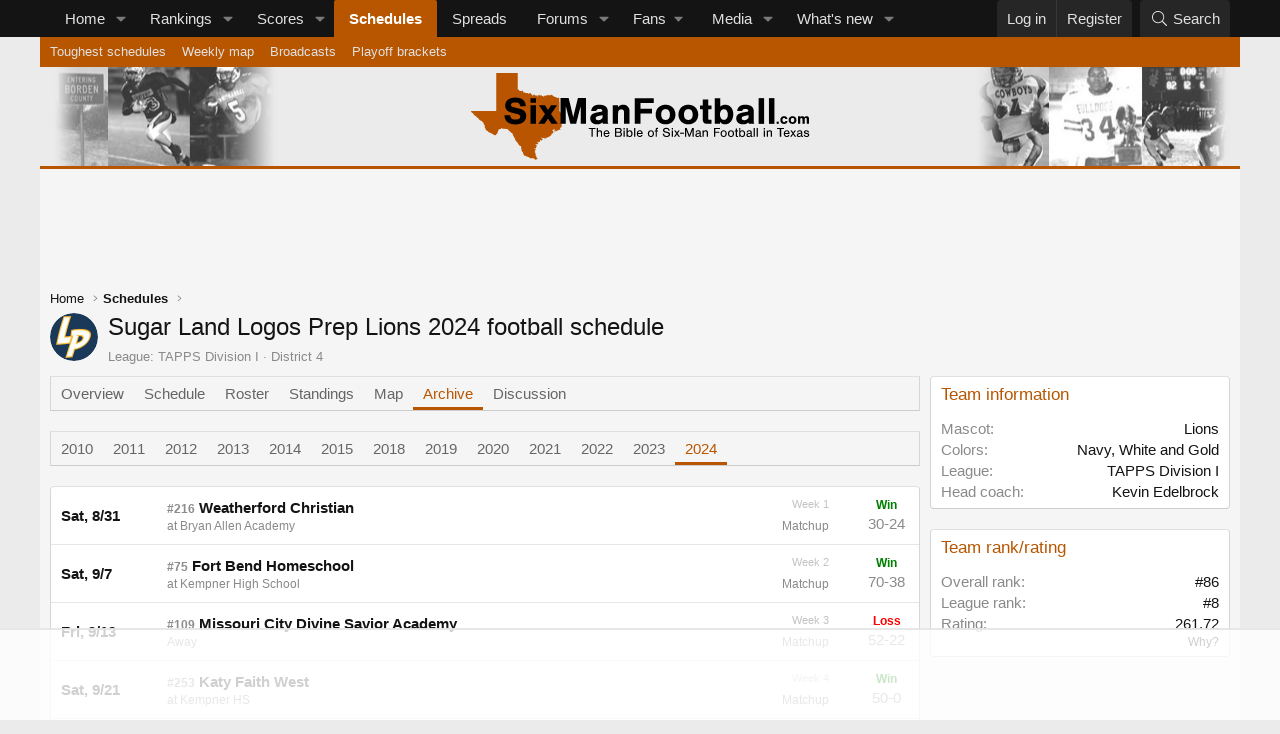

--- FILE ---
content_type: text/html; charset=utf-8
request_url: https://sixmanfootball.com/teams/sugar-land-logos-prep-lions.2365/archive
body_size: 12350
content:
<!DOCTYPE html>
<html id="XF" lang="en-US" dir="LTR"
	data-xf="2.3"
	data-app="public"
	
	
	data-template="sixman_team_archive"
	data-container-key=""
	data-content-key=""
	data-logged-in="false"
	data-cookie-prefix="xf_"
	data-csrf="1768996525,c0312547ad2eeacd2e972b8a844b85db"
	class="has-no-js template-sixman_team_archive"
	>
<head>
	
	
	

	<meta charset="utf-8" />

	<title>Sugar Land Logos Prep Lions 2024 football schedule | Six-Man Football</title>

	<link rel="manifest" href="/webmanifest.php">

	<meta http-equiv="X-UA-Compatible" content="IE=Edge" />
	<meta name="viewport" content="width=device-width, initial-scale=1, viewport-fit=cover">

	
		
			
				<meta name="theme-color" media="(prefers-color-scheme: light)" content="" />
				<meta name="theme-color" media="(prefers-color-scheme: dark)" content="" />
			
		
	

	<meta name="apple-mobile-web-app-title" content="Six-Man FB">
	
		<link rel="apple-touch-icon" href="/styles/default/sixman/pwa-192.png?1726925969">
		

	
		
		<meta name="description" content="See the Sugar Land Logos Prep Lions 2024 football schedule in our six-man archives." />
		<meta property="og:description" content="See the Sugar Land Logos Prep Lions 2024 football schedule in our six-man archives." />
		<meta property="twitter:description" content="See the Sugar Land Logos Prep Lions 2024 football schedule in our six-man archives." />
	
	
		<meta property="og:url" content="https://sixmanfootball.com/teams/sugar-land-logos-prep-lions.2365/archive?year=2024" />
	

	
		
	
	
	<meta property="og:site_name" content="Six-Man Football" />


	
	
		
	
	
	<meta property="og:type" content="website" />


	
	
		
	
	
	
		<meta property="og:title" content="Sugar Land Logos Prep Lions 2024 football schedule" />
		<meta property="twitter:title" content="Sugar Land Logos Prep Lions 2024 football schedule" />
	


	
	
	
	
		
	
	
	
		<meta property="og:image" content="https://sixmanfootball.com/styles/default/sixman/profile.png?1726925969" />
		<meta property="twitter:image" content="https://sixmanfootball.com/styles/default/sixman/profile.png?1726925969" />
		<meta property="twitter:card" content="summary" />
	


	

	
	
	
		
	
	

	<link rel="stylesheet" href="/css.php?css=public%3Anormalize.css%2Cpublic%3Afa.css%2Cpublic%3Avariations.less%2Cpublic%3Acore.less%2Cpublic%3Aapp.less&amp;s=8&amp;l=1&amp;d=1767491383&amp;k=95938c7e614a8d66dbca914c0091aef6c2a98314" />

	<link rel="stylesheet" href="/css.php?css=public%3Afclt_footer.less&amp;s=8&amp;l=1&amp;d=1767491383&amp;k=d27381a1009018fc4c4b0f0d9d64da321b0b5564" />
<link rel="stylesheet" href="/css.php?css=public%3Asixman_team_schedule.less&amp;s=8&amp;l=1&amp;d=1767491383&amp;k=ae98c7500c51b545efb397344a5b0740a0f097f5" />
<link rel="stylesheet" href="/css.php?css=public%3Aextra.less&amp;s=8&amp;l=1&amp;d=1767491383&amp;k=6c517de41c0b62df737ddb38f27d48e80afa8204" />


	
		<script src="/js/xf/preamble.min.js?_v=f273fed7"></script>
	

	
	<script src="/js/vendor/vendor-compiled.js?_v=f273fed7" defer></script>
	<script src="/js/xf/core-compiled.js?_v=f273fed7" defer></script>

	<script>
		XF.ready(() =>
		{
			XF.extendObject(true, XF.config, {
				// 
				userId: 0,
				enablePush: true,
				pushAppServerKey: 'BCRWdQ3DFydGS7_YOqmpM7CZyfINhDhAOKmshznnoq8vu-x4ud-tLB0a9WtnITEHlRRzmtlbsA7JgRIWosUV7wc',
				url: {
					fullBase: 'https://sixmanfootball.com/',
					basePath: '/',
					css: '/css.php?css=__SENTINEL__&s=8&l=1&d=1767491383',
					js: '/js/__SENTINEL__?_v=f273fed7',
					icon: '/data/local/icons/__VARIANT__.svg?v=1767491401#__NAME__',
					iconInline: '/styles/fa/__VARIANT__/__NAME__.svg?v=5.15.3',
					keepAlive: '/login/keep-alive'
				},
				cookie: {
					path: '/',
					domain: '',
					prefix: 'xf_',
					secure: true,
					consentMode: 'disabled',
					consented: ["optional","_third_party"]
				},
				cacheKey: 'f3ed7234243583f554e27d349fe769c5',
				csrf: '1768996525,c0312547ad2eeacd2e972b8a844b85db',
				js: {},
				fullJs: false,
				css: {"public:fclt_footer.less":true,"public:sixman_team_schedule.less":true,"public:extra.less":true},
				time: {
					now: 1768996525,
					today: 1768975200,
					todayDow: 3,
					tomorrow: 1769061600,
					yesterday: 1768888800,
					week: 1768456800,
					month: 1767247200,
					year: 1767247200
				},
				style: {
					light: 'default',
					dark: 'alternate',
					defaultColorScheme: 'light'
				},
				borderSizeFeature: '3px',
				fontAwesomeWeight: 'l',
				enableRtnProtect: true,
				
				enableFormSubmitSticky: true,
				imageOptimization: 'optimize',
				imageOptimizationQuality: 0.85,
				uploadMaxFilesize: 10485760,
				uploadMaxWidth: 1920,
				uploadMaxHeight: 1920,
				allowedVideoExtensions: ["m4v","mov","mp4","mp4v","mpeg","mpg","ogv","webm"],
				allowedAudioExtensions: ["mp3","opus","ogg","wav"],
				shortcodeToEmoji: true,
				visitorCounts: {
					conversations_unread: '0',
					alerts_unviewed: '0',
					total_unread: '0',
					title_count: true,
					icon_indicator: true
				},
				jsMt: {"xf\/action.js":"c36e3796","xf\/embed.js":"da7df999","xf\/form.js":"da7df999","xf\/structure.js":"c36e3796","xf\/tooltip.js":"da7df999"},
				jsState: {},
				publicMetadataLogoUrl: 'https://sixmanfootball.com/styles/default/sixman/profile.png?1726925969',
				publicPushBadgeUrl: 'https://sixmanfootball.com/styles/default/xenforo/bell.png'
			})

			XF.extendObject(XF.phrases, {
				// 
				date_x_at_time_y:     "{date} at {time}",
				day_x_at_time_y:      "{day} at {time}",
				yesterday_at_x:       "Yesterday at {time}",
				x_minutes_ago:        "{minutes} minutes ago",
				one_minute_ago:       "1 minute ago",
				a_moment_ago:         "A moment ago",
				today_at_x:           "Today at {time}",
				in_a_moment:          "In a moment",
				in_a_minute:          "In a minute",
				in_x_minutes:         "In {minutes} minutes",
				later_today_at_x:     "Later today at {time}",
				tomorrow_at_x:        "Tomorrow at {time}",
				short_date_x_minutes: "{minutes}m",
				short_date_x_hours:   "{hours}h",
				short_date_x_days:    "{days}d",

				day0: "Sunday",
				day1: "Monday",
				day2: "Tuesday",
				day3: "Wednesday",
				day4: "Thursday",
				day5: "Friday",
				day6: "Saturday",

				dayShort0: "Sun",
				dayShort1: "Mon",
				dayShort2: "Tue",
				dayShort3: "Wed",
				dayShort4: "Thu",
				dayShort5: "Fri",
				dayShort6: "Sat",

				month0: "January",
				month1: "February",
				month2: "March",
				month3: "April",
				month4: "May",
				month5: "June",
				month6: "July",
				month7: "August",
				month8: "September",
				month9: "October",
				month10: "November",
				month11: "December",

				active_user_changed_reload_page: "The active user has changed. Reload the page for the latest version.",
				server_did_not_respond_in_time_try_again: "The server did not respond in time. Please try again.",
				oops_we_ran_into_some_problems: "Oops! We ran into some problems.",
				oops_we_ran_into_some_problems_more_details_console: "Oops! We ran into some problems. Please try again later. More error details may be in the browser console.",
				file_too_large_to_upload: "The file is too large to be uploaded.",
				uploaded_file_is_too_large_for_server_to_process: "The uploaded file is too large for the server to process.",
				files_being_uploaded_are_you_sure: "Files are still being uploaded. Are you sure you want to submit this form?",
				attach: "Attach files",
				rich_text_box: "Rich text box",
				close: "Close",
				link_copied_to_clipboard: "Link copied to clipboard.",
				text_copied_to_clipboard: "Text copied to clipboard.",
				loading: "Loading…",
				you_have_exceeded_maximum_number_of_selectable_items: "You have exceeded the maximum number of selectable items.",

				processing: "Processing",
				'processing...': "Processing…",

				showing_x_of_y_items: "Showing {count} of {total} items",
				showing_all_items: "Showing all items",
				no_items_to_display: "No items to display",

				number_button_up: "Increase",
				number_button_down: "Decrease",

				push_enable_notification_title: "Push notifications enabled successfully at Six-Man Football",
				push_enable_notification_body: "Thank you for enabling push notifications!",

				pull_down_to_refresh: "Pull down to refresh",
				release_to_refresh: "Release to refresh",
				refreshing: "Refreshing…"
			})
		})
	</script>

	


	
		<link rel="icon" type="image/png" href="https://sixmanfootball.com/favicon.ico?1630708096" sizes="32x32" />
	

	
	<script async src="https://www.googletagmanager.com/gtag/js?id=G-MRVP103NGB"></script>
	<script>
		window.dataLayer = window.dataLayer || [];
		function gtag(){dataLayer.push(arguments);}
		gtag('js', new Date());
		gtag('config', 'G-MRVP103NGB', {
			// 
			
			
		});
	</script>

	<!-- Raptive Head Tag Manual -->
	<script data-no-optimize="1" data-cfasync="false">
	(function(w, d) {
		w.adthrive = w.adthrive || {};
		w.adthrive.cmd = w.
		adthrive.cmd || [];
		w.adthrive.plugin = 'adthrive-ads-manual';
		w.adthrive.host = 'ads.adthrive.com';var s = d.createElement('script');
		s.async = true;
		s.referrerpolicy='no-referrer-when-downgrade';
		s.src = 'https://' + w.adthrive.host + '/sites/655bc03028aebc2c61633157/ads.min.js?referrer=' + w.encodeURIComponent(w.location.href) + '&cb=' + (Math.floor(Math.random() * 100) + 1);
		var n = d.getElementsByTagName('script')[0];
		n.parentNode.insertBefore(s, n);
	})(window, document);
	</script>
	<!-- End of Raptive Head Tag -->
</head>
<body data-template="sixman_team_archive">

	<div class="user-id-1"></div>


<div class="p-pageWrapper" id="top">

	

	
	

	
		<div class="p-navSticky p-navSticky--primary" data-xf-init="sticky-header">
			
		<nav class="p-nav">
			<div class="p-nav-inner">
				<button type="button" class="button button--plain p-nav-menuTrigger" data-xf-click="off-canvas" data-menu=".js-headerOffCanvasMenu" tabindex="0" aria-label="Menu"><span class="button-text">
					<i aria-hidden="true"></i>
				</span></button>

				<div class="p-nav-smallLogo">
					<a href="https://sixmanfootball.com/">
						

	

	
		
		

		
	
		
		

		
	

	

	<picture data-variations="{&quot;default&quot;:{&quot;1&quot;:&quot;\/styles\/default\/sixmanfootball-logo-alt.svg&quot;,&quot;2&quot;:null},&quot;alternate&quot;:{&quot;1&quot;:&quot;\/styles\/default\/sixmanfootball-logo-alt.svg&quot;,&quot;2&quot;:null}}">
		
		
		

		
			
			
			

			
		

		<img src="/styles/default/sixmanfootball-logo-alt.svg"  width="339" height="93" alt="Six-Man Football"  />
	</picture>


					</a>
				</div>

				<div class="p-nav-scroller hScroller" data-xf-init="h-scroller" data-auto-scroll=".p-navEl.is-selected">
					<div class="hScroller-scroll">
						<ul class="p-nav-list js-offCanvasNavSource">
							
								<li>
									
	<div class="p-navEl " data-has-children="true">
	

		
	
	<a href="https://sixmanfootball.com/"
	class="p-navEl-link p-navEl-link--splitMenu "
	
	
	data-nav-id="home">Home</a>


		<a data-xf-key="1"
			data-xf-click="menu"
			data-menu-pos-ref="< .p-navEl"
			class="p-navEl-splitTrigger"
			role="button"
			tabindex="0"
			aria-label="Toggle expanded"
			aria-expanded="false"
			aria-haspopup="true"></a>

		
	
		<div class="menu menu--structural" data-menu="menu" aria-hidden="true">
			<div class="menu-content">
				
					
	
	
	<a href="/teams/"
	class="menu-linkRow u-indentDepth0 js-offCanvasCopy "
	
	
	data-nav-id="sixmanTeams">Teams</a>

	
		
			
	
	
	<a href="/teams/map"
	class="menu-linkRow u-indentDepth1 js-offCanvasCopy "
	
	
	data-nav-id="sixmanTeamMap">Team map</a>

	

		
			
	
	
	<a href="/teams/enrollment"
	class="menu-linkRow u-indentDepth1 js-offCanvasCopy "
	
	
	data-nav-id="sixmanTeamEnrollment">Enrollments</a>

	

		
			
	
	
	<a href="/teams/updates"
	class="menu-linkRow u-indentDepth1 js-offCanvasCopy "
	
	
	data-nav-id="sixmanTeamUpdates">Team updates</a>

	

		
		
			<hr class="menu-separator" />
		
	

				
					
	
	
	<a href="/divisions/"
	class="menu-linkRow u-indentDepth0 js-offCanvasCopy "
	
	
	data-nav-id="sixmanDivisions">Divisions</a>

	

				
			</div>
		</div>
	
	</div>

								</li>
							
								<li>
									
	<div class="p-navEl " data-has-children="true">
	

		
	
	<a href="/rankings/"
	class="p-navEl-link p-navEl-link--splitMenu "
	
	
	data-nav-id="sixmanRankings">Rankings</a>


		<a data-xf-key="2"
			data-xf-click="menu"
			data-menu-pos-ref="< .p-navEl"
			class="p-navEl-splitTrigger"
			role="button"
			tabindex="0"
			aria-label="Toggle expanded"
			aria-expanded="false"
			aria-haspopup="true"></a>

		
	
		<div class="menu menu--structural" data-menu="menu" aria-hidden="true">
			<div class="menu-content">
				
					
	
	
	<a href="/rankings/overall"
	class="menu-linkRow u-indentDepth0 js-offCanvasCopy "
	
	
	data-nav-id="sixmanRankingsOverall">Overall / Uber</a>

	

				
					
	
	
	<a href="/rankings/archive/"
	class="menu-linkRow u-indentDepth0 js-offCanvasCopy "
	
	
	data-nav-id="sixmanRankingArchive">Archive</a>

	

				
			</div>
		</div>
	
	</div>

								</li>
							
								<li>
									
	<div class="p-navEl " data-has-children="true">
	

		
	
	<a href="/scores/"
	class="p-navEl-link p-navEl-link--splitMenu "
	
	
	data-nav-id="sixmanScores">Scores</a>


		<a data-xf-key="3"
			data-xf-click="menu"
			data-menu-pos-ref="< .p-navEl"
			class="p-navEl-splitTrigger"
			role="button"
			tabindex="0"
			aria-label="Toggle expanded"
			aria-expanded="false"
			aria-haspopup="true"></a>

		
	
		<div class="menu menu--structural" data-menu="menu" aria-hidden="true">
			<div class="menu-content">
				
					
	
	
	<a href="/scores/archive"
	class="menu-linkRow u-indentDepth0 js-offCanvasCopy "
	
	
	data-nav-id="sixmanScoresArchive">Archive</a>

	

				
					
	
	
	<a href="/scores/highest-scoring-games"
	class="menu-linkRow u-indentDepth0 js-offCanvasCopy "
	
	
	data-nav-id="sixmanScoresHighest">Highest scoring games</a>

	

				
					
	
	
	<a href="/scores/biggest-blowouts"
	class="menu-linkRow u-indentDepth0 js-offCanvasCopy "
	
	
	data-nav-id="sixmanScoreBiggestBlowouts">Biggest blowouts</a>

	

				
					
	
	
	<a href="/scores/highest-scoring-teams"
	class="menu-linkRow u-indentDepth0 js-offCanvasCopy "
	
	
	data-nav-id="sixmanTopOffenses">Top offenses</a>

	

				
					
	
	
	<a href="/scores/lowest-points-allowed"
	class="menu-linkRow u-indentDepth0 js-offCanvasCopy "
	
	
	data-nav-id="sixmanTopDefenses">Top defenses</a>

	

				
					
	
	
	<a href="/scores/top-point-differential"
	class="menu-linkRow u-indentDepth0 js-offCanvasCopy "
	
	
	data-nav-id="sixmanTopPointDiff">Top point differentials</a>

	

				
			</div>
		</div>
	
	</div>

								</li>
							
								<li>
									
	<div class="p-navEl is-selected" data-has-children="true">
	

		
	
	<a href="/schedules/"
	class="p-navEl-link p-navEl-link--splitMenu "
	
	
	data-nav-id="sixmanSchedules">Schedules</a>


		<a data-xf-key="4"
			data-xf-click="menu"
			data-menu-pos-ref="< .p-navEl"
			class="p-navEl-splitTrigger"
			role="button"
			tabindex="0"
			aria-label="Toggle expanded"
			aria-expanded="false"
			aria-haspopup="true"></a>

		
	
		<div class="menu menu--structural" data-menu="menu" aria-hidden="true">
			<div class="menu-content">
				
					
	
	
	<a href="/schedules/toughest-schedules"
	class="menu-linkRow u-indentDepth0 js-offCanvasCopy "
	
	
	data-nav-id="sixmanToughestSchedules">Toughest schedules</a>

	

				
					
	
	
	<a href="/schedules/weekly-map"
	class="menu-linkRow u-indentDepth0 js-offCanvasCopy "
	
	
	data-nav-id="sixmanSchedulesWeeklyMap">Weekly map</a>

	

				
					
	
	
	<a href="/broadcasts/"
	class="menu-linkRow u-indentDepth0 js-offCanvasCopy "
	
	
	data-nav-id="sixmanBroadcasts">Broadcasts</a>

	

				
					
	
	
	<a href="/playoffs/"
	class="menu-linkRow u-indentDepth0 js-offCanvasCopy "
	
	
	data-nav-id="sixmanPlayoffBrackets">Playoff brackets</a>

	

				
			</div>
		</div>
	
	</div>

								</li>
							
								<li>
									
	<div class="p-navEl " >
	

		
	
	<a href="/spreads/"
	class="p-navEl-link "
	
	data-xf-key="5"
	data-nav-id="sixmanSpreads">Spreads</a>


		

		
	
	</div>

								</li>
							
								<li>
									
	<div class="p-navEl " data-has-children="true">
	

		
	
	<a href="/forums/"
	class="p-navEl-link p-navEl-link--splitMenu "
	
	
	data-nav-id="forums">Forums</a>


		<a data-xf-key="6"
			data-xf-click="menu"
			data-menu-pos-ref="< .p-navEl"
			class="p-navEl-splitTrigger"
			role="button"
			tabindex="0"
			aria-label="Toggle expanded"
			aria-expanded="false"
			aria-haspopup="true"></a>

		
	
		<div class="menu menu--structural" data-menu="menu" aria-hidden="true">
			<div class="menu-content">
				
					
	
	
	<a href="/whats-new/posts/"
	class="menu-linkRow u-indentDepth0 js-offCanvasCopy "
	
	
	data-nav-id="newPosts">New posts</a>

	

				
					
	
	
	<a href="/search/?type=post"
	class="menu-linkRow u-indentDepth0 js-offCanvasCopy "
	
	
	data-nav-id="searchForums">Search forums</a>

	

				
			</div>
		</div>
	
	</div>

								</li>
							
								<li>
									
	<div class="p-navEl " data-has-children="true">
	

			
				<a data-xf-key="7"
					data-xf-click="menu"
					data-menu-pos-ref="< .p-navEl"
					class="p-navEl-linkHolder"
					role="button"
					tabindex="0"
					aria-expanded="false"
					aria-haspopup="true">
					
	
	<span 
	class="p-navEl-link p-navEl-link--menuTrigger "
	
	
	data-nav-id="sixmanFans">Fans</span>

				</a>
			

		
	
		<div class="menu menu--structural" data-menu="menu" aria-hidden="true">
			<div class="menu-content">
				
					
	
	
	<a href="/fans/pickem/"
	class="menu-linkRow u-indentDepth0 js-offCanvasCopy "
	
	
	data-nav-id="sixmanPickEm">Pick 'em</a>

	

				
					
	
	
	<a href="/playoffs/bracket-challenge/"
	class="menu-linkRow u-indentDepth0 js-offCanvasCopy "
	
	
	data-nav-id="sixmanBracketChallenge">Bracket challenge</a>

	

				
					
	
	
	<a href="/fans/poll"
	class="menu-linkRow u-indentDepth0 js-offCanvasCopy "
	
	
	data-nav-id="sixmanFanPoll">Fan polls</a>

	

				
					
	
	
	<a href="/fans/coaches-poll"
	class="menu-linkRow u-indentDepth0 js-offCanvasCopy "
	
	
	data-nav-id="sixmanCoachesPoll">Coaches poll</a>

	

				
			</div>
		</div>
	
	</div>

								</li>
							
								<li>
									
	<div class="p-navEl " data-has-children="true">
	

		
	
	<a href="/media/"
	class="p-navEl-link p-navEl-link--splitMenu "
	
	
	data-nav-id="xfmg">Media</a>


		<a data-xf-key="8"
			data-xf-click="menu"
			data-menu-pos-ref="< .p-navEl"
			class="p-navEl-splitTrigger"
			role="button"
			tabindex="0"
			aria-label="Toggle expanded"
			aria-expanded="false"
			aria-haspopup="true"></a>

		
	
		<div class="menu menu--structural" data-menu="menu" aria-hidden="true">
			<div class="menu-content">
				
					
	
	
	<a href="/whats-new/media/"
	class="menu-linkRow u-indentDepth0 js-offCanvasCopy "
	 rel="nofollow"
	
	data-nav-id="xfmgNewMedia">New media</a>

	

				
					
	
	
	<a href="/whats-new/media-comments/"
	class="menu-linkRow u-indentDepth0 js-offCanvasCopy "
	 rel="nofollow"
	
	data-nav-id="xfmgNewComments">New comments</a>

	

				
					
	
	
	<a href="/search/?type=xfmg_media"
	class="menu-linkRow u-indentDepth0 js-offCanvasCopy "
	
	
	data-nav-id="xfmgSearchMedia">Search media</a>

	

				
			</div>
		</div>
	
	</div>

								</li>
							
								<li>
									
	<div class="p-navEl " data-has-children="true">
	

		
	
	<a href="/whats-new/"
	class="p-navEl-link p-navEl-link--splitMenu "
	
	
	data-nav-id="whatsNew">What's new</a>


		<a data-xf-key="9"
			data-xf-click="menu"
			data-menu-pos-ref="< .p-navEl"
			class="p-navEl-splitTrigger"
			role="button"
			tabindex="0"
			aria-label="Toggle expanded"
			aria-expanded="false"
			aria-haspopup="true"></a>

		
	
		<div class="menu menu--structural" data-menu="menu" aria-hidden="true">
			<div class="menu-content">
				
					
	
	
	<a href="/featured/"
	class="menu-linkRow u-indentDepth0 js-offCanvasCopy "
	
	
	data-nav-id="featured">Featured content</a>

	

				
					
	
	
	<a href="/whats-new/posts/"
	class="menu-linkRow u-indentDepth0 js-offCanvasCopy "
	 rel="nofollow"
	
	data-nav-id="whatsNewPosts">New posts</a>

	

				
					
	
	
	<a href="/whats-new/media/"
	class="menu-linkRow u-indentDepth0 js-offCanvasCopy "
	 rel="nofollow"
	
	data-nav-id="xfmgWhatsNewNewMedia">New media</a>

	

				
					
	
	
	<a href="/whats-new/media-comments/"
	class="menu-linkRow u-indentDepth0 js-offCanvasCopy "
	 rel="nofollow"
	
	data-nav-id="xfmgWhatsNewMediaComments">New media comments</a>

	

				
					
	
	
	<a href="/whats-new/profile-posts/"
	class="menu-linkRow u-indentDepth0 js-offCanvasCopy "
	 rel="nofollow"
	
	data-nav-id="whatsNewProfilePosts">New profile posts</a>

	

				
					
	
	
	<a href="/whats-new/latest-activity"
	class="menu-linkRow u-indentDepth0 js-offCanvasCopy "
	 rel="nofollow"
	
	data-nav-id="latestActivity">Latest activity</a>

	

				
			</div>
		</div>
	
	</div>

								</li>
							
						</ul>
					</div>
				</div>

				<div class="p-nav-opposite">
					<div class="p-navgroup p-account p-navgroup--guest">
						
							<a href="/login/" class="p-navgroup-link p-navgroup-link--textual p-navgroup-link--logIn"
								data-xf-click="overlay" data-follow-redirects="on">
								<span class="p-navgroup-linkText">Log in</span>
							</a>
							
								<a href="/register/" class="p-navgroup-link p-navgroup-link--textual p-navgroup-link--register"
									data-xf-click="overlay" data-follow-redirects="on">
									<span class="p-navgroup-linkText">Register</span>
								</a>
							
						
					</div>

					<div class="p-navgroup p-discovery">
						<a href="/whats-new/"
							class="p-navgroup-link p-navgroup-link--iconic p-navgroup-link--whatsnew"
							aria-label="What&#039;s new"
							title="What&#039;s new">
							<i aria-hidden="true"></i>
							<span class="p-navgroup-linkText">What's new</span>
						</a>

						
							<a href="/search/"
								class="p-navgroup-link p-navgroup-link--iconic p-navgroup-link--search"
								data-xf-click="menu"
								data-xf-key="/"
								aria-label="Search"
								aria-expanded="false"
								aria-haspopup="true"
								title="Search">
								<i aria-hidden="true"></i>
								<span class="p-navgroup-linkText">Search</span>
							</a>
							<div class="menu menu--structural menu--wide" data-menu="menu" aria-hidden="true">
								<form action="/search/search" method="post"
									class="menu-content"
									data-xf-init="quick-search">

									<h3 class="menu-header">Search</h3>
									
									<div class="menu-row">
										
											<input type="text" class="input" data-xf-init="search-auto-complete" name="keywords" data-acurl="/search/auto-complete" placeholder="Search…" aria-label="Search" data-menu-autofocus="true" />
										
									</div>

									
									<div class="menu-row">
										<label class="iconic"><input type="checkbox"  name="c[title_only]" value="1" /><i aria-hidden="true"></i><span class="iconic-label">Search titles only</span></label>

									</div>
									
									<div class="menu-row">
										<div class="inputGroup">
											<span class="inputGroup-text" id="ctrl_search_menu_by_member">By:</span>
											<input type="text" class="input" name="c[users]" data-xf-init="auto-complete" placeholder="Member" aria-labelledby="ctrl_search_menu_by_member" />
										</div>
									</div>
									<div class="menu-footer">
									<span class="menu-footer-controls">
										<button type="submit" class="button button--icon button--icon--search button--primary"><i class="fa--xf fal fa-search "><svg xmlns="http://www.w3.org/2000/svg" role="img" aria-hidden="true" ><use href="/data/local/icons/light.svg?v=1767491401#search"></use></svg></i><span class="button-text">Search</span></button>
										<button type="submit" class="button " name="from_search_menu"><span class="button-text">Advanced search…</span></button>
									</span>
									</div>

									<input type="hidden" name="_xfToken" value="1768996525,c0312547ad2eeacd2e972b8a844b85db" />
								</form>
							</div>
						
					</div>
				</div>
			</div>
		</nav>
	
		</div>
		
		
			<div class="p-sectionLinks">
				<div class="p-sectionLinks-inner hScroller" data-xf-init="h-scroller">
					<div class="hScroller-scroll">
						<ul class="p-sectionLinks-list">
							
								<li>
									
	<div class="p-navEl " >
	

		
	
	<a href="/schedules/toughest-schedules"
	class="p-navEl-link "
	
	data-xf-key="alt+1"
	data-nav-id="sixmanToughestSchedules">Toughest schedules</a>


		

		
	
	</div>

								</li>
							
								<li>
									
	<div class="p-navEl " >
	

		
	
	<a href="/schedules/weekly-map"
	class="p-navEl-link "
	
	data-xf-key="alt+2"
	data-nav-id="sixmanSchedulesWeeklyMap">Weekly map</a>


		

		
	
	</div>

								</li>
							
								<li>
									
	<div class="p-navEl " >
	

		
	
	<a href="/broadcasts/"
	class="p-navEl-link "
	
	data-xf-key="alt+3"
	data-nav-id="sixmanBroadcasts">Broadcasts</a>


		

		
	
	</div>

								</li>
							
								<li>
									
	<div class="p-navEl " >
	

		
	
	<a href="/playoffs/"
	class="p-navEl-link "
	
	data-xf-key="alt+4"
	data-nav-id="sixmanPlayoffBrackets">Playoff brackets</a>


		

		
	
	</div>

								</li>
							
						</ul>
					</div>
				</div>
			</div>
			
	
		

	<div class="offCanvasMenu offCanvasMenu--nav js-headerOffCanvasMenu" data-menu="menu" aria-hidden="true" data-ocm-builder="navigation">
		<div class="offCanvasMenu-backdrop" data-menu-close="true"></div>
		<div class="offCanvasMenu-content">
			<div class="offCanvasMenu-header">
				Menu
				<a class="offCanvasMenu-closer" data-menu-close="true" role="button" tabindex="0" aria-label="Close"></a>
			</div>
			
				<div class="p-offCanvasRegisterLink">
					<div class="offCanvasMenu-linkHolder">
						<a href="/login/" class="offCanvasMenu-link" data-xf-click="overlay" data-menu-close="true">
							Log in
						</a>
					</div>
					<hr class="offCanvasMenu-separator" />
					
						<div class="offCanvasMenu-linkHolder">
							<a href="/register/" class="offCanvasMenu-link" data-xf-click="overlay" data-menu-close="true">
								Register
							</a>
						</div>
						<hr class="offCanvasMenu-separator" />
					
				</div>
			
			<div class="js-offCanvasNavTarget"></div>
			<div class="offCanvasMenu-installBanner js-installPromptContainer" style="display: none;" data-xf-init="install-prompt">
				<div class="offCanvasMenu-installBanner-header">Install the app</div>
				<button type="button" class="button js-installPromptButton"><span class="button-text">Install</span></button>
				<template class="js-installTemplateIOS">
					<div class="js-installTemplateContent">
						<div class="overlay-title">How to install the app on iOS</div>
						<div class="block-body">
							<div class="block-row">
								<p>
									Follow along with the video below to see how to install our site as a web app on your home screen.
								</p>
								<p style="text-align: center">
									<video src="/styles/default/xenforo/add_to_home.mp4"
										width="280" height="480" autoplay loop muted playsinline></video>
								</p>
								<p>
									<small><strong>Note:</strong> This feature may not be available in some browsers.</small>
								</p>
							</div>
						</div>
					</div>
				</template>
			</div>
		</div>
	</div>
	<header class="p-header" id="header">
		<div class="p-header-inner">
			<div class="p-header-content">
				<div class="p-header-logo p-header-logo--image">
					<a href="https://sixmanfootball.com/">
						

	

	
		
		

		
	
		
		

		
	

	

	<picture data-variations="{&quot;default&quot;:{&quot;1&quot;:&quot;\/styles\/default\/sixmanfootball-logo.svg&quot;,&quot;2&quot;:null},&quot;alternate&quot;:{&quot;1&quot;:&quot;\/styles\/default\/sixmanfootball-logo-alt.svg&quot;,&quot;2&quot;:null}}">
		
		
		

		
			
			
			

			
				<source srcset="/styles/default/sixmanfootball-logo-alt.svg" media="(prefers-color-scheme: dark)" />
			
		

		<img src="/styles/default/sixmanfootball-logo.svg"  width="339" height="93" alt="Six-Man Football"  />
	</picture>


					</a>
				</div>

				
			</div>
		</div>
	</header>

	<div class="p-body">
		<div class="p-body-inner">
			<!--XF:EXTRA_OUTPUT-->

			

			

			
			
	
		<ul class="p-breadcrumbs "
			itemscope itemtype="https://schema.org/BreadcrumbList">
			
				

				
				

				
					
					
	<li itemprop="itemListElement" itemscope itemtype="https://schema.org/ListItem">
		<a href="https://sixmanfootball.com/" itemprop="item">
			<span itemprop="name">Home</span>
		</a>
		<meta itemprop="position" content="1" />
	</li>

				

				
					
					
	<li itemprop="itemListElement" itemscope itemtype="https://schema.org/ListItem">
		<a href="/schedules/" itemprop="item">
			<span itemprop="name">Schedules</span>
		</a>
		<meta itemprop="position" content="2" />
	</li>

				
				
			
		</ul>
	

			

			
	<noscript class="js-jsWarning"><div class="blockMessage blockMessage--important blockMessage--iconic u-noJsOnly">JavaScript is disabled. For a better experience, please enable JavaScript in your browser before proceeding.</div></noscript>

			
	<div class="blockMessage blockMessage--important blockMessage--iconic js-browserWarning" style="display: none">You are using an out of date browser. It  may not display this or other websites correctly.<br />You should upgrade or use an <a href="https://www.google.com/chrome/" target="_blank" rel="noopener">alternative browser</a>.</div>


			
				<div class="p-body-header">
					
	<div class="contentRow">
		
			<span class="contentRow-figure">
				<span class="avatar avatar--s">
					<img src="/data/sixman/teamlogo/s/2/2365.jpg?1762652556" />
				</span>
			</span>
		
		<div class="contentRow-main">
			<div class="p-title">
				<h1 class="p-title-value">
					Sugar Land Logos Prep Lions 2024 football schedule
				</h1>
				<div class="p-title-pageAction">
					
					
					
				</div>
			</div>
			<div class="p-description">
				
		<ul class="listInline listInline--bullet">
			<li>League: <a class="u-concealed" href="/divisions/tapps-division-i.3/">TAPPS Division I</a></li>
			
				<li>District 4</li>
			
		</ul>
	
			</div>
		</div>
	</div>

				</div>
				

			<div class="p-body-main p-body-main--withSidebar ">
				
				<div class="p-body-contentCol"></div>
				
					<div class="p-body-sidebarCol"></div>
				

				

				<div class="p-body-content">
					
					<div class="p-body-pageContent">




	




	
	
	
		
	
	
	


	
	
	
		
	
	
	


	
	
	





	



	<div class="tabs tabs--standalone">
		<div class="hScroller" data-xf-init="h-scroller">
			<span class="hScroller-scroll">
				<a class="tabs-tab" href="/teams/sugar-land-logos-prep-lions.2365/">Overview</a>
				
					<a class="tabs-tab" href="/teams/sugar-land-logos-prep-lions.2365/schedule">Schedule</a>
					<a class="tabs-tab" href="/teams/sugar-land-logos-prep-lions.2365/roster">Roster</a>
					
						<a class="tabs-tab" href="/teams/sugar-land-logos-prep-lions.2365/standings">Standings</a>
					
				
				
					<a class="tabs-tab" href="/teams/sugar-land-logos-prep-lions.2365/map">Map</a>
				
				<a class="tabs-tab is-active" href="/teams/sugar-land-logos-prep-lions.2365/archive">Archive</a>
				
					<a class="tabs-tab" href="/threads/sugar-land-logos-prep-lions.34763/">Discussion</a>
				
				
			</span>
		</div>
	</div>





	
		<div class="tabs tabs--standalone">
			<div class="hScroller" data-xf-init="h-scroller">
				<span class="hScroller-scroll">
					
						<a class="tabs-tab" href="/teams/sugar-land-logos-prep-lions.2365/archive?year=2010">2010</a>
					
						<a class="tabs-tab" href="/teams/sugar-land-logos-prep-lions.2365/archive?year=2011">2011</a>
					
						<a class="tabs-tab" href="/teams/sugar-land-logos-prep-lions.2365/archive?year=2012">2012</a>
					
						<a class="tabs-tab" href="/teams/sugar-land-logos-prep-lions.2365/archive?year=2013">2013</a>
					
						<a class="tabs-tab" href="/teams/sugar-land-logos-prep-lions.2365/archive?year=2014">2014</a>
					
						<a class="tabs-tab" href="/teams/sugar-land-logos-prep-lions.2365/archive?year=2015">2015</a>
					
						<a class="tabs-tab" href="/teams/sugar-land-logos-prep-lions.2365/archive?year=2018">2018</a>
					
						<a class="tabs-tab" href="/teams/sugar-land-logos-prep-lions.2365/archive?year=2019">2019</a>
					
						<a class="tabs-tab" href="/teams/sugar-land-logos-prep-lions.2365/archive?year=2020">2020</a>
					
						<a class="tabs-tab" href="/teams/sugar-land-logos-prep-lions.2365/archive?year=2021">2021</a>
					
						<a class="tabs-tab" href="/teams/sugar-land-logos-prep-lions.2365/archive?year=2022">2022</a>
					
						<a class="tabs-tab" href="/teams/sugar-land-logos-prep-lions.2365/archive?year=2023">2023</a>
					
						<a class="tabs-tab is-active" href="/teams/sugar-land-logos-prep-lions.2365/archive?year=2024">2024</a>
					
				</span>
			</div>
		</div>
	


<div class="block block--schedule">
	<div class="block-container">
		
			<div class="block-body">
				
			<div class="dataList ">
			<table class="dataList-table">
				
					
						
						
							
							
						
						
						
			<tr class="dataList-row">
				<td class="dataList-cell dataList-cell--date">
								<div class="dataList-date">
									Sat, 8/31
								</div>
							</td>
<td class="dataList-cell dataList-cell--main">
								<span class="dataList-week">Week 1</span>
								<div class="dataList-opponent">
									
	
	
	
	
		
			<span class="teamRank">#216</span>
		
	
	
		
			<a href="/teams/weatherford-christian-lions.2398/archive?year=2024">Weatherford Christian</a>
		
	
	

									
								</div>
								<div class="dataList-minor">
									<ul class="dataList-extra">
										
										<li><a href="/games/34451/">Matchup</a></li>
									</ul>
									<ul class="dataList-parts">
										<li>
											
												at Bryan Allen Academy
											
										</li>
									</ul>
								</div>
							</td>
<td class="dataList-cell dataList-result">
								
									
										
											<span class="win">Win</span>
										
									
									<div class="dataList-score">
										
											30-24
										
									</div>
								
							</td>
			</tr>
		
					
						
						
							
							
						
						
						
			<tr class="dataList-row">
				<td class="dataList-cell dataList-cell--date">
								<div class="dataList-date">
									Sat, 9/7
								</div>
							</td>
<td class="dataList-cell dataList-cell--main">
								<span class="dataList-week">Week 2</span>
								<div class="dataList-opponent">
									
	
	
	
	
		
			<span class="teamRank">#75</span>
		
	
	
		
			<a href="/teams/fort-bend-homeschool-chargers.2364/archive?year=2024">Fort Bend Homeschool</a>
		
	
	

									
								</div>
								<div class="dataList-minor">
									<ul class="dataList-extra">
										
										<li><a href="/games/35353/">Matchup</a></li>
									</ul>
									<ul class="dataList-parts">
										<li>
											
												at Kempner High School
											
										</li>
									</ul>
								</div>
							</td>
<td class="dataList-cell dataList-result">
								
									
										
											<span class="win">Win</span>
										
									
									<div class="dataList-score">
										
											70-38
										
									</div>
								
							</td>
			</tr>
		
					
						
						
							
							
						
						
						
			<tr class="dataList-row">
				<td class="dataList-cell dataList-cell--date">
								<div class="dataList-date">
									Fri, 9/13
								</div>
							</td>
<td class="dataList-cell dataList-cell--main">
								<span class="dataList-week">Week 3</span>
								<div class="dataList-opponent">
									
	
	
	
	
		
			<span class="teamRank">#109</span>
		
	
	
		
			<a href="/teams/missouri-city-divine-savior-academy-rays.19084/archive?year=2024">Missouri City Divine Savior Academy</a>
		
	
	

									
								</div>
								<div class="dataList-minor">
									<ul class="dataList-extra">
										
										<li><a href="/games/34806/">Matchup</a></li>
									</ul>
									<ul class="dataList-parts">
										<li>
											
												Away
											
										</li>
									</ul>
								</div>
							</td>
<td class="dataList-cell dataList-result">
								
									
										
											<span class="loss">Loss</span>
										
									
									<div class="dataList-score">
										
											52-22
										
									</div>
								
							</td>
			</tr>
		
					
						
						
							
							
						
						
						
			<tr class="dataList-row">
				<td class="dataList-cell dataList-cell--date">
								<div class="dataList-date">
									Sat, 9/21
								</div>
							</td>
<td class="dataList-cell dataList-cell--main">
								<span class="dataList-week">Week 4</span>
								<div class="dataList-opponent">
									
	
	
	
	
		
			<span class="teamRank">#253</span>
		
	
	
		
			<a href="/teams/katy-faith-west-eagles.2273/archive?year=2024">Katy Faith West</a>
		
	
	

									
								</div>
								<div class="dataList-minor">
									<ul class="dataList-extra">
										
										<li><a href="/games/35081/">Matchup</a></li>
									</ul>
									<ul class="dataList-parts">
										<li>
											
												at Kempner HS
											
										</li>
									</ul>
								</div>
							</td>
<td class="dataList-cell dataList-result">
								
									
										
											<span class="win">Win</span>
										
									
									<div class="dataList-score">
										
											50-0
										
									</div>
								
							</td>
			</tr>
		
					
						
						
							
							
						
						
						
			<tr class="dataList-row">
				<td class="dataList-cell dataList-cell--date">
								<div class="dataList-date">
									Sat, 9/28
								</div>
							</td>
<td class="dataList-cell dataList-cell--main">
								<span class="dataList-week">Week 5</span>
								<div class="dataList-opponent">
									
	
	
	
	
		
			<span class="teamRank">#81</span>
		
	
	
		
			<a href="/teams/san-antonio-homeschool-patriots.2331/archive?year=2024">San Antonio Homeschool</a>
		
	
	

									
								</div>
								<div class="dataList-minor">
									<ul class="dataList-extra">
										
										<li><a href="/games/35709/">Matchup</a></li>
									</ul>
									<ul class="dataList-parts">
										<li>
											
												at Bulverde Bracken Christian
											
										</li>
									</ul>
								</div>
							</td>
<td class="dataList-cell dataList-result">
								
									
										
											<span class="loss">Loss</span>
										
									
									<div class="dataList-score">
										
											44-24
										
									</div>
								
							</td>
			</tr>
		
					
						
						
							
							
						
						
						
			<tr class="dataList-row">
				<td class="dataList-cell dataList-cell--date">
								<div class="dataList-date">
									Thu, 10/10
								</div>
							</td>
<td class="dataList-cell dataList-cell--main">
								<span class="dataList-week">Week 7</span>
								<div class="dataList-opponent">
									
	
	
	
	
		
			<span class="teamRank">#28</span>
		
	
	
		
			<a href="/teams/houston-emery-weiner-jaguars.2256/archive?year=2024">Houston Emery-Weiner</a>
		
	
	

									
										<span class="game-markers">
											
												D
												
											
										</span>
									
								</div>
								<div class="dataList-minor">
									<ul class="dataList-extra">
										
										<li><a href="/games/34444/">Matchup</a></li>
									</ul>
									<ul class="dataList-parts">
										<li>
											
												Home
											
										</li>
									</ul>
								</div>
							</td>
<td class="dataList-cell dataList-result">
								
									
										
											<span class="loss">Loss</span>
										
									
									<div class="dataList-score">
										
											52-22
										
									</div>
								
							</td>
			</tr>
		
					
						
						
							
							
						
						
						
			<tr class="dataList-row">
				<td class="dataList-cell dataList-cell--date">
								<div class="dataList-date">
									Fri, 10/25
								</div>
							</td>
<td class="dataList-cell dataList-cell--main">
								<span class="dataList-week">Week 9</span>
								<div class="dataList-opponent">
									
	
	
	
	
		
			<span class="teamRank">#152</span>
		
	
	
		
			<a href="/teams/houston-westbury-christian-wildcats.9314/archive?year=2024">Houston Westbury Christian</a>
		
	
	

									
										<span class="game-markers">
											
												D
												
											
										</span>
									
								</div>
								<div class="dataList-minor">
									<ul class="dataList-extra">
										
										<li><a href="/games/35386/">Matchup</a></li>
									</ul>
									<ul class="dataList-parts">
										<li>
											
												Home
											
										</li>
									</ul>
								</div>
							</td>
<td class="dataList-cell dataList-result">
								
									
										
											<span class="loss">Loss</span>
										
									
									<div class="dataList-score">
										
											111-90
										
									</div>
								
							</td>
			</tr>
		
					
						
						
							
							
						
						
						
			<tr class="dataList-row">
				<td class="dataList-cell dataList-cell--date">
								<div class="dataList-date">
									Fri, 11/1
								</div>
							</td>
<td class="dataList-cell dataList-cell--main">
								<span class="dataList-week">Week 10</span>
								<div class="dataList-opponent">
									
	
	
	
	
		
			<span class="teamRank">#11</span>
		
	
	
		
			<a href="/teams/pasadena-first-baptist-warriors.2311/archive?year=2024">Pasadena First Baptist</a>
		
	
	

									
										<span class="game-markers">
											
												D
												
											
										</span>
									
								</div>
								<div class="dataList-minor">
									<ul class="dataList-extra">
										
										<li><a href="/games/35387/">Matchup</a></li>
									</ul>
									<ul class="dataList-parts">
										<li>
											
												Away
											
										</li>
									</ul>
								</div>
							</td>
<td class="dataList-cell dataList-result">
								
									
										
											<span class="loss">Loss</span>
										
									
									<div class="dataList-score">
										
											67-0
										
									</div>
								
							</td>
			</tr>
		
					
						
						
							
							
						
						
						
			<tr class="dataList-row">
				<td class="dataList-cell dataList-cell--date">
								<div class="dataList-date">
									Fri, 11/8
								</div>
							</td>
<td class="dataList-cell dataList-cell--main">
								<span class="dataList-week">Week 11</span>
								<div class="dataList-opponent">
									
	
	
	
	
		
			<span class="teamRank">#187</span>
		
	
	
		
			<a href="/teams/giddings-lone-star-southeast-mustangs.2242/archive?year=2024">Giddings Lone Star Southeast</a>
		
	
	

									
										<span class="game-markers">
											
												D
												
											
										</span>
									
								</div>
								<div class="dataList-minor">
									<ul class="dataList-extra">
										
										<li><a href="/games/35238/">Matchup</a></li>
									</ul>
									<ul class="dataList-parts">
										<li>
											
												Away
											
										</li>
									</ul>
								</div>
							</td>
<td class="dataList-cell dataList-result">
								
									
										
											<span class="loss">Loss</span>
										
									
									<div class="dataList-score">
										
											56-55
										
									</div>
								
							</td>
			</tr>
		
					
				
			</table>
			</div>
		
			</div>
		
	</div>
</div>


	<div class="block block--seasonRecords">
		<div class="block-container">
			<h3 class="block-header">
				Season records
			</h3>
			<div class="block-body block-row">
				<ul class="block-archive-list">
					
						
					
						
							<li class="block-archive"><a class="u-concealed" href="/teams/sugar-land-logos-prep-lions.2365/archive?year=2010">2010 <span>(2-8)</span></a></li>
						
					
						
							<li class="block-archive"><a class="u-concealed" href="/teams/sugar-land-logos-prep-lions.2365/archive?year=2011">2011 <span>(6-5)</span></a></li>
						
					
						
							<li class="block-archive"><a class="u-concealed" href="/teams/sugar-land-logos-prep-lions.2365/archive?year=2012">2012 <span>(7-4)</span></a></li>
						
					
						
							<li class="block-archive"><a class="u-concealed" href="/teams/sugar-land-logos-prep-lions.2365/archive?year=2013">2013 <span>(11-3)</span></a></li>
						
					
						
							<li class="block-archive"><a class="u-concealed" href="/teams/sugar-land-logos-prep-lions.2365/archive?year=2014">2014 <span>(7-5)</span></a></li>
						
					
						
							<li class="block-archive"><a class="u-concealed" href="/teams/sugar-land-logos-prep-lions.2365/archive?year=2015">2015 <span>(5-6)</span></a></li>
						
					
						
							<li class="block-archive"><a class="u-concealed" href="/teams/sugar-land-logos-prep-lions.2365/archive?year=2018">2018 <span>(7-4)</span></a></li>
						
					
						
							<li class="block-archive"><a class="u-concealed" href="/teams/sugar-land-logos-prep-lions.2365/archive?year=2019">2019 <span>(2-8)</span></a></li>
						
					
						
							<li class="block-archive"><a class="u-concealed" href="/teams/sugar-land-logos-prep-lions.2365/archive?year=2020">2020 <span>(2-5)</span></a></li>
						
					
						
							<li class="block-archive"><a class="u-concealed" href="/teams/sugar-land-logos-prep-lions.2365/archive?year=2021">2021 <span>(3-4)</span></a></li>
						
					
						
							<li class="block-archive"><a class="u-concealed" href="/teams/sugar-land-logos-prep-lions.2365/archive?year=2022">2022 <span>(10-2)</span></a></li>
						
					
						
							<li class="block-archive"><a class="u-concealed" href="/teams/sugar-land-logos-prep-lions.2365/archive?year=2023">2023 <span>(2-9)</span></a></li>
						
					
						
							<li class="block-archive"><a class="u-concealed" href="/teams/sugar-land-logos-prep-lions.2365/archive?year=2024">2024 <span>(3-6)</span></a></li>
						
					
				</ul>
			</div>
		</div>
	</div>
</div>
					
				</div>

				
					<div class="p-body-sidebar">
						
						
							<div class="block">
			<div class="block-container">
				<h3 class="block-minorHeader">
					Team information
				</h3>
				<div class="block-body block-row">
					<dl class="pairs pairs--justified">
						<dt>Mascot</dt>
						<dd>Lions</dd>
					</dl>
					<dl class="pairs pairs--justified">
						<dt>Colors</dt>
						<dd>Navy, White and Gold</dd>
					</dl>
					
						<dl class="pairs pairs--justified">
							<dt>League</dt>
							<dd><a href="/divisions/tapps-division-i.3/">TAPPS Division I</a></dd>
						</dl>
						<dl class="pairs pairs--justified">
							<dt>Head coach</dt>
							<dd>Kevin Edelbrock</dd>
						</dl>
					
				</div>
			</div>
		</div>
		
		
			<div class="block">
				<div class="block-container">
					<h3 class="block-minorHeader">
						Team rank/rating
					</h3>
					<div class="block-body block-row">
						
						
							<dl class="pairs pairs--justified">
								<dt>Overall rank</dt>
								<dd>#86</dd>
							</dl>
							
								<dl class="pairs pairs--justified">
									<dt>League rank</dt>
									<dd>#8</dd>
								</dl>
							
							<dl class="pairs pairs--justified">
								<dt>Rating</dt>
								<dd>261.72</dd>
							</dl>
							<div class="why-link">
								<a href="/rankings/why/sugar-land-logos-prep.2365/" data-xf-click="overlay">Why?</a>
							</div>
						
						
					</div>
				</div>
			</div>
						
						
					</div>
				
			</div>

			
			
	
		<ul class="p-breadcrumbs p-breadcrumbs--bottom"
			itemscope itemtype="https://schema.org/BreadcrumbList">
			
				

				
				

				
					
					
	<li itemprop="itemListElement" itemscope itemtype="https://schema.org/ListItem">
		<a href="https://sixmanfootball.com/" itemprop="item">
			<span itemprop="name">Home</span>
		</a>
		<meta itemprop="position" content="1" />
	</li>

				

				
					
					
	<li itemprop="itemListElement" itemscope itemtype="https://schema.org/ListItem">
		<a href="/schedules/" itemprop="item">
			<span itemprop="name">Schedules</span>
		</a>
		<meta itemprop="position" content="2" />
	</li>

				
				
			
		</ul>
	

			
		</div>
	</div>

	<footer class="p-footer" id="footer">


<div class="p-footer-inner">
	<nav class="p-footer-block">
		<ul class="p-footer-blockColumns">
			<li class="p-footer-logoColumn">
				<div class="p-footer-logoContent">
					<div class="p-footer-logo">
						<a href="https://sixmanfootball.com/">
							

	

	
		
		

		
	
		
		

		
	

	

	<picture data-variations="{&quot;default&quot;:{&quot;1&quot;:&quot;\/styles\/default\/sixmanfootball-logo-alt.svg&quot;,&quot;2&quot;:null},&quot;alternate&quot;:{&quot;1&quot;:&quot;\/styles\/default\/sixmanfootball-logo-alt.svg&quot;,&quot;2&quot;:null}}">
		
		
		

		
			
			
			

			
		

		<img src="/styles/default/sixmanfootball-logo-alt.svg"  width="339" height="93" alt="Six-Man Football"  />
	</picture>


						</a>
					</div>
					<div class="p-footer-social">
						<a href="https://x.com/sixmanfb">
							<span class="p-footer-social-icon">
								<svg xmlns="http://www.w3.org/2000/svg" height="1em" viewBox="0 0 512 512" class=""><!--! Font Awesome Free 6.4.2 by @fontawesome - https://fontawesome.com License - https://fontawesome.com/license (Commercial License) Copyright 2023 Fonticons, Inc. --><path d="M389.2 48h70.6L305.6 224.2 487 464H345L233.7 318.6 106.5 464H35.8L200.7 275.5 26.8 48H172.4L272.9 180.9 389.2 48zM364.4 421.8h39.1L151.1 88h-42L364.4 421.8z"/></svg>
							</span>
							@SixManFB
						</a>
						<a href="https://www.facebook.com/sixmanfb/">
							<span class="p-footer-social-icon">
								<i class="fa--xf fab fa-facebook "><svg xmlns="http://www.w3.org/2000/svg" role="img" aria-hidden="true" ><use href="/data/local/icons/brands.svg?v=1767491401#facebook"></use></svg></i>
							</span>
							SixManFB
						</a>
						<a href="https://www.instagram.com/sixmanfb/">
							<span class="p-footer-social-icon">
								<i class="fa--xf fab fa-instagram "><svg xmlns="http://www.w3.org/2000/svg" role="img" aria-hidden="true" ><use href="/data/local/icons/brands.svg?v=1767491401#instagram"></use></svg></i>
							</span>
							SixManFB
						</a>
					</div>
				</div>
			</li>
			<li>
				<div class="p-footer-linkColumn">
					<div class="p-footer-linkColumn-header">Resources</div>
					<ul>
						<li><a href="/rankings/">Rankings</a></li>
						<li><a href="/scores/">Scores</a></li>
						<li><a href="/schedules/">Schedules</a></li>
						<li><a href="/spreads/">Spreads</a></li>
					</ul>
				</div>
			</li>
			<li>
				<div class="p-footer-linkColumn">
					<div class="p-footer-linkColumn-header">Six-Man</div>
					<ul>
						<li><a href="/teams/">Teams</a></li>
						<li><a href="/divisions/">Divisions</a></li>
						<li><a href="/championship-scores/">State champions</a></li>
						<li><a href="/history/">History</a></li>
						<li><a href="/sixman-rules/">Rules</a></li>
					</ul>
				</div>
			</li>
			<li>
				<div class="p-footer-linkColumn">
					<div class="p-footer-linkColumn-header"><a href="/help/">Help</a></div>
					<ul>
						<li><a href="/help/terms/">Terms and rules</a></li>
						<li><a href="/help/privacy-policy/">Privacy policy</a></li>
						<li><a href="/misc/contact" data-xf-click="overlay">Contact us</a></li>
					</ul>
				</div>
			</li>
		</ul>
	</nav>
	<div class="p-footer-bottom">
		
		
			<a href="/misc/style-variation" rel="nofollow"
				class="js-styleVariationsLink"
				data-xf-init="tooltip" title="Style variation"
				data-xf-click="menu" role="button" aria-expanded="false" aria-haspopup="true">
				<i class="fa--xf fal fa-adjust "><svg xmlns="http://www.w3.org/2000/svg" role="img" ><title>Style variation</title><use href="/data/local/icons/light.svg?v=1767491401#adjust"></use></svg></i>
			</a>
			<div class="menu" data-menu="menu" aria-hidden="true">
				<div class="menu-content js-styleVariationsMenu">
					

	
		

	<a href="/misc/style-variation?reset=1&amp;t=1768996525%2Cc0312547ad2eeacd2e972b8a844b85db"
		class="menu-linkRow is-selected"
		rel="nofollow"
		data-xf-click="style-variation" data-variation="">

		<i class="fa--xf fal fa-adjust "><svg xmlns="http://www.w3.org/2000/svg" role="img" aria-hidden="true" ><use href="/data/local/icons/light.svg?v=1767491401#adjust"></use></svg></i>

		
			System
		
	</a>


		

	<a href="/misc/style-variation?variation=default&amp;t=1768996525%2Cc0312547ad2eeacd2e972b8a844b85db"
		class="menu-linkRow "
		rel="nofollow"
		data-xf-click="style-variation" data-variation="default">

		<i class="fa--xf fal fa-sun "><svg xmlns="http://www.w3.org/2000/svg" role="img" aria-hidden="true" ><use href="/data/local/icons/light.svg?v=1767491401#sun"></use></svg></i>

		
			Light
		
	</a>


		

	<a href="/misc/style-variation?variation=alternate&amp;t=1768996525%2Cc0312547ad2eeacd2e972b8a844b85db"
		class="menu-linkRow "
		rel="nofollow"
		data-xf-click="style-variation" data-variation="alternate">

		<i class="fa--xf fal fa-moon "><svg xmlns="http://www.w3.org/2000/svg" role="img" aria-hidden="true" ><use href="/data/local/icons/light.svg?v=1767491401#moon"></use></svg></i>

		
			Dark
		
	</a>

	

	
		
	

				</div>
			</div>
		
		<div class="p-footer-rss">
			<a href="/forums/-/index.rss" target="_blank" class="p-footer-rssLink" title="RSS"><span aria-hidden="true"><i class="fa--xf fal fa-rss "><svg xmlns="http://www.w3.org/2000/svg" role="img" aria-hidden="true" ><use href="/data/local/icons/light.svg?v=1767491401#rss"></use></svg></i><span class="u-srOnly">RSS</span></span></a>
		</div>
	</div>
</div>
<div class="p-footer-inner">


			
				<div class="p-footer-copyright">
					
						
						&copy; 1995&ndash;2025 SixManFootball.com
					
				</div>
			

			
		</div>
		<script type="text/javascript" async src="https://btloader.com/tag?o=5698917485248512&upapi=true&domain=sixmanfootball.com"></script>
		
		<script>!function(){"use strict";var e;e=document,function(){var t,n;function r(){var t=e.createElement("script");t.src="https://cafemedia-com.videoplayerhub.com/galleryplayer.js",e.head.appendChild(t)}function a(){var t=e.cookie.match("(^|[^;]+)\s*__adblocker\s*=\s*([^;]+)");return t&&t.pop()}function c(){clearInterval(n)}return{init:function(){var e;"true"===(t=a())?r():(e=0,n=setInterval((function(){100!==e&&"false" !== t || c(), "true" === t && (r(), c()), t = a(), e++}), 50))}}}().init()}();
		</script>
	</footer>
</div> <!-- closing p-pageWrapper -->

<div class="u-bottomFixer js-bottomFixTarget">
	
	
</div>

<div class="u-navButtons js-navButtons">
	<a href="javascript:" class="button button--scroll"><span class="button-text"><i class="fa--xf fal fa-arrow-left "><svg xmlns="http://www.w3.org/2000/svg" role="img" aria-hidden="true" ><use href="/data/local/icons/light.svg?v=1767491401#arrow-left"></use></svg></i><span class="u-srOnly">Back</span></span></a>
</div>


	<div class="u-scrollButtons js-scrollButtons" data-trigger-type="up">
		<a href="#top" class="button button--scroll" data-xf-click="scroll-to"><span class="button-text"><i class="fa--xf fal fa-arrow-up "><svg xmlns="http://www.w3.org/2000/svg" role="img" aria-hidden="true" ><use href="/data/local/icons/light.svg?v=1767491401#arrow-up"></use></svg></i><span class="u-srOnly">Top</span></span></a>
		
	</div>



	<form style="display:none" hidden="hidden">
		<input type="text" name="_xfClientLoadTime" value="" id="_xfClientLoadTime" title="_xfClientLoadTime" tabindex="-1" />
	</form>

	






<script defer src="https://static.cloudflareinsights.com/beacon.min.js/vcd15cbe7772f49c399c6a5babf22c1241717689176015" integrity="sha512-ZpsOmlRQV6y907TI0dKBHq9Md29nnaEIPlkf84rnaERnq6zvWvPUqr2ft8M1aS28oN72PdrCzSjY4U6VaAw1EQ==" data-cf-beacon='{"version":"2024.11.0","token":"db7a77930a7a45efa300b783b423ce40","r":1,"server_timing":{"name":{"cfCacheStatus":true,"cfEdge":true,"cfExtPri":true,"cfL4":true,"cfOrigin":true,"cfSpeedBrain":true},"location_startswith":null}}' crossorigin="anonymous"></script>
</body>
</html>











--- FILE ---
content_type: text/html
request_url: https://api.intentiq.com/profiles_engine/ProfilesEngineServlet?at=39&mi=10&dpi=936734067&pt=17&dpn=1&iiqidtype=2&iiqpcid=2758ead3-9682-4995-9428-214b5ce762fd&iiqpciddate=1768996529295&pcid=b3fd2840-bbb1-447b-9413-ffea069adf60&idtype=3&gdpr=0&japs=false&jaesc=0&jafc=0&jaensc=0&jsver=0.33&testGroup=A&source=pbjs&ABTestingConfigurationSource=group&abtg=A&vrref=https%3A%2F%2Fsixmanfootball.com
body_size: 57
content:
{"abPercentage":97,"adt":1,"ct":2,"isOptedOut":false,"data":{"eids":[]},"dbsaved":"false","ls":true,"cttl":86400000,"abTestUuid":"g_1fe34088-3125-4131-93ef-a4db3a844587","tc":9,"sid":-1059131784}

--- FILE ---
content_type: text/html; charset=utf-8
request_url: https://www.google.com/recaptcha/api2/aframe
body_size: 266
content:
<!DOCTYPE HTML><html><head><meta http-equiv="content-type" content="text/html; charset=UTF-8"></head><body><script nonce="z2xiB6mOrtOsipfMQkLy3g">/** Anti-fraud and anti-abuse applications only. See google.com/recaptcha */ try{var clients={'sodar':'https://pagead2.googlesyndication.com/pagead/sodar?'};window.addEventListener("message",function(a){try{if(a.source===window.parent){var b=JSON.parse(a.data);var c=clients[b['id']];if(c){var d=document.createElement('img');d.src=c+b['params']+'&rc='+(localStorage.getItem("rc::a")?sessionStorage.getItem("rc::b"):"");window.document.body.appendChild(d);sessionStorage.setItem("rc::e",parseInt(sessionStorage.getItem("rc::e")||0)+1);localStorage.setItem("rc::h",'1768996546457');}}}catch(b){}});window.parent.postMessage("_grecaptcha_ready", "*");}catch(b){}</script></body></html>

--- FILE ---
content_type: text/plain; charset=utf-8
request_url: https://ads.adthrive.com/http-api/cv2
body_size: 4237
content:
{"om":["0av741zl","0hly8ynw","0iyi1awv","0o3ed5fh","0p5m22mv","0pycs8g7","0sm4lr19","10011/355d8eb1e51764705401abeb3e81c794","10011/855b136a687537d76857f15c0c86e70b","1011_302_56233474","1011_302_56651556","1028_8728253","10310289136970_686690145","10EXMYhNyHU","11142692","11560071","11896988","12010080","12010084","12010088","12168663","124843_8","124848_7","12850754","14ykosoj","1611092","17_24632120","1891/84813","1891/84814","1nswb35c","1p58w1x0","1r7rfn75","1zx7wzcw","202d4qe7","206_549410","2132:45871983","2132:46038959","2249:650628516","2249:691910064","2249:691925891","2249:695781210","2307:0hly8ynw","2307:2gev4xcy","2307:4yevyu88","2307:6uuea5j2","2307:72szjlj3","2307:7cmeqmw8","2307:8gyxi0mz","2307:9nex8xyd","2307:a0637yz2","2307:a566o9hb","2307:a90208mb","2307:c1hsjx06","2307:cv0h9mrv","2307:djmuaamh","2307:dtm79nhf","2307:duxvs448","2307:fphs0z2t","2307:gdh74n5j","2307:ge4000vb","2307:jfh85vr4","2307:kz8629zd","2307:lu0m1szw","2307:n3egwnq7","2307:nxw2krau","2307:oz3ry6sr","2307:pnprkxyb","2307:qjfdr99f","2307:ujqkqtnh","2307:v31rs2oq","2307:w6xlb04q","2307:x9yz5t0i","2307:zfexqyi5","2409_25495_176_CR52092956","2409_25495_176_CR52092957","2409_25495_176_CR52092959","2409_25495_176_CR52150651","2409_25495_176_CR52153849","2409_25495_176_CR52186411","2409_91366_409_216406","25048198","25_53v6aquw","25_m2n177jy","25_zwzjgvpw","25zkgjsh","2636_1101777_7764-1036199","2636_1101777_7764-1036207","2636_1101777_7764-1036208","2636_1101777_7764-1036210","2662_200562_8172741","2676:85402410","2676:85690537","2676:86082773","2676:86083199","2760:176_CR52092957","28933536","29414696","2gev4xcy","2levso2o","2mokbgft","31334462","315102802","31qdo7ks","33145655","3335_25247_700109393","33605376","33608653","3490:CR52212688","3490:CR52223725","3658_134479_c3jn1bgj","3658_15078_fqeh4hao","3658_15936_hpybs82n","3658_582283_oyophs7h","3702_139777_24765466","3702_139777_24765468","3702_139777_24765483","3702_139777_24765484","3702_139777_24765494","3702_139777_24765544","3702_139777_24765548","381513943572","38iojc68","409_189213","409_216326","409_216366","409_216384","409_216386","409_216396","409_216406","409_216416","409_220354","409_220364","409_220366","409_223589","409_225978","409_225983","409_225987","409_225988","409_225990","409_226320","409_226322","409_226332","409_226334","409_226336","409_226352","409_226362","409_226372","409_227223","409_228054","409_228059","409_228115","409_228351","409_228362","409_228382","409_231792","43jaxpr7","44629254","458901553568","47745534","481703827","485027845327","49869013","4etfwvf1","4fk9nxse","4qxmmgd2","51372410","51699649","521167","521_425_203744","5316_139700_4d1cd346-a76c-4afb-b622-5399a9f93e76","5316_139700_bd0b86af-29f5-418b-9bb4-3aa99ec783bd","5316_139700_cebab8a3-849f-4c71-9204-2195b7691600","5316_139700_e57da5d6-bc41-40d9-9688-87a11ae6ec85","5316_139700_f3c12291-f8d3-4d25-943d-01e8c782c5d7","5316_139700_fa236cca-ca9a-4bf2-9378-bb88660c2c0e","5510:1nswb35c","5510:c7ybzxrr","55167461","55221385","5563_66529_OAIP.0f27f9fb001812aa3d1d55c99e11cd6b","557_409_216396","557_409_216406","557_409_220139","557_409_220334","557_409_220343","557_409_220344","557_409_220354","557_409_220366","557_409_220368","557_409_223589","557_409_223599","557_409_226312","557_409_228054","557_409_228055","557_409_228059","557_409_228064","557_409_228065","557_409_228105","557_409_228354","557_409_228356","557_409_228363","557_409_235268","558_93_m2n177jy","5626560649","56341213","56632486","59664236","59664270","59856354","5a5vgxhj","5l03u8j0","605367467","60618611","609577512","60f5a06w","61210708","61210719","6126589193","618576351","618876699","619089559","61916211","61916229","61916233","61932920","61932925","61932948","61945716","61xc53ii","62020288","6226505231","6226505239","6226507991","6226522431","6250_66552_1116290323","6250_66552_T26310990","627309159","628086965","628153053","628222860","628223277","628360579","628360582","628444259","628444349","628444433","628444439","628456379","628622166","628622172","628622244","628622250","628683371","628687043","628687157","628687460","628687463","628803013","628841673","629007394","629009180","629167998","629168001","629168010","629168565","629171196","62981075","630137823","630928655","6329020","63barbg1","63t6qg56","652348592","659713728691","673375558002","680_99480_700109379","680_99480_700109389","680_99480_700109391","691722271","6l96h853","6rbncy53","6tvpz4dn","700109389","701329615","702759441","702838408","702924317","705115233","705115332","705115442","705115523","705116521","705127202","705719536","70_85402410","720334065512","722434589030","724272994705","7255_121665_6sense-198639","726223570444","7354_138543_85445125","7354_138543_85807343","7354_138543_85809050","7732580","77o0iydu","79482170","794di3me","7969_149355_45871983","7969_149355_45999649","7a0tg1yi","7cmeqmw8","7ef2d717-07bc-4b95-aebd-a61ee37f1d19","7qevw67b","7siwzlwt","7vplnmf7","7xb3th35","80070373","80070377","80070391","812affd5-3ed7-4af9-b75b-edc0ec6db387","8152879","82133854","82133859","83443879","83443883","83443889","83448041","83448049","84578122","85393222","85444728","85473586","85702152","85704560","85943197","86509229","8b5u826e","8i63s069","8orkh93v","8u2upl8r","8w4klwi4","8z3l4rh4","9057/0328842c8f1d017570ede5c97267f40d","9057/211d1f0fa71d1a58cabee51f2180e38f","9309343","94uuso8o","96srbype","98xzy0ek","9925w9vu","9bd4c4a9-3577-4a84-b75d-13796b1adbd3","9krcxphu","9r15vock","a4nw4c6t","a7wye4jw","bd5xg6f6","bfaaf45f-5e5e-4721-a3c1-cbc65bccdaab","bmvwlypm","bn278v80","bpecuyjx","c1dt8zmk","c1hsjx06","c1u7ixf4","c25uv8cd","c3jn1bgj","c75hp4ji","c7ybzxrr","cqant14y","cr-9hxzbqc08jrgv2","cr-e8pt3e0qx9v","cr-gaqt1_k4quarey7qntt","cr-ghun4f53ubxe","cr-kz4ol95lubwe","cr-lg354l2uvergv2","cr-sk1vaer4u9vd","cr-wvy9pnlnuatj","cv0h9mrv","cymho2zs","d5jdnwtq","d9f6t30y","dc9iz3n6","dg2WmFvzosE","dtm79nhf","duxvs448","e0qvl61l","et4j6229","eth6t645","fcn2zae1","fk23o2nm","fmbxvfw0","fovbyhjn","fq298eh4hao","g3tr58j9","g49ju19u","g4m2hasl","ge4000vb","gn3plkq1","gvotpm74","h4x8d2p8","h7jwx0t5","heyp82hb","hf9ak5dg","hgrz3ggo","hn3eanl8","hpybs82n","hr2985uo0z9","hueqprai","i2aglcoy","i9b8es34","iu5svso2","iw3id10l","j39smngx","j5l7lkp9","jd035jgw","jr169syq","k3mnim0y","k6mxdk4o","kecbwzbd","kk5768bd","klqiditz","kz8629zd","ldv3iy6n","ll8m2pwk","ls74a5wb","lu0m1szw","m3128oiv","mmr74uc4","mvs8bhbb","n3egwnq7","np9yfx64","nv0uqrqm","oe31iwxh","ofoon6ir","op3f6pcp","ouycdkmq","ozdii3rw","p9jaajrc","pagvt0pd","pi9dvb89","pl298th4l1a","pmtssbfz","pnprkxyb","prq4f8da","q0nt8p8d","q8ce55ul","q9plh3qd","qfy64iwb","qjfdr99f","qqvgscdx","qsfx8kya","quk7w53j","ra3bwev9","rcfcy8ae","rqjox9xh","rrlikvt1","rup4bwce","s2ahu2ae","s4s41bit","sfz2f81x","sk3ffy7a","t4zab46q","t5kb9pme","t8298qogbhp","t8qogbhp","tchmlp1j","thto5dki","ti0s3bz3","ts5r7epn","u7p1kjgp","uf7vbcrs","ujl9wsn7","v1oc480x","v4rfqxto","vbivoyo6","vnc30v3n","vu8587rh","vz9aawzl","wf9qekf0","wt0wmo2s","wy75flx2","wzzwxxwa","x59pvthe","x716iscu","xe7etvhg","ybgpfta6","z8hcebyi","zfexqyi5","ziox91q0","zpm9ltrh","zvdz58bk","53v6aquw","7979132","7979135"],"pmp":[],"adomains":["1md.org","a4g.com","about.bugmd.com","acelauncher.com","adameve.com","adelion.com","adp3.net","advenuedsp.com","aibidauction.com","aibidsrv.com","akusoli.com","allofmpls.org","arkeero.net","ato.mx","avazutracking.net","avid-ad-server.com","avid-adserver.com","avidadserver.com","aztracking.net","bc-sys.com","bcc-ads.com","bidderrtb.com","bidscube.com","bizzclick.com","bkserving.com","bksn.se","brightmountainads.com","bucksense.io","bugmd.com","ca.iqos.com","capitaloneshopping.com","cdn.dsptr.com","clarifion.com","clean.peebuster.com","cotosen.com","cs.money","cwkuki.com","dallasnews.com","dcntr-ads.com","decenterads.com","derila-ergo.com","dhgate.com","dhs.gov","digitaladsystems.com","displate.com","doyour.bid","dspbox.io","envisionx.co","ezmob.com","fla-keys.com","fmlabsonline.com","g123.jp","g2trk.com","gadgetslaboratory.com","gadmobe.com","getbugmd.com","goodtoknowthis.com","gov.il","grosvenorcasinos.com","guard.io","hero-wars.com","holts.com","howto5.io","http://bookstofilm.com/","http://countingmypennies.com/","http://fabpop.net/","http://folkaly.com/","http://gameswaka.com/","http://gowdr.com/","http://gratefulfinance.com/","http://outliermodel.com/","http://profitor.com/","http://tenfactorialrocks.com/","http://vovviral.com/","https://instantbuzz.net/","https://www.royalcaribbean.com/","ice.gov","imprdom.com","justanswer.com","liverrenew.com","longhornsnuff.com","lovehoney.com","lowerjointpain.com","lymphsystemsupport.com","meccabingo.com","media-servers.net","medimops.de","miniretornaveis.com","mobuppsrtb.com","motionspots.com","mygrizzly.com","myiq.com","myrocky.ca","national-lottery.co.uk","nbliver360.com","ndc.ajillionmax.com","nibblr-ai.com","niutux.com","nordicspirit.co.uk","notify.nuviad.com","notify.oxonux.com","own-imp.vrtzads.com","paperela.com","paradisestays.site","parasiterelief.com","peta.org","pfm.ninja","photoshelter.com","pixel.metanetwork.mobi","pixel.valo.ai","plannedparenthood.org","plf1.net","plt7.com","pltfrm.click","printwithwave.co","privacymodeweb.com","rangeusa.com","readywind.com","reklambids.com","ri.psdwc.com","royalcaribbean.com","royalcaribbean.com.au","rtb-adeclipse.io","rtb-direct.com","rtb.adx1.com","rtb.kds.media","rtb.reklambid.com","rtb.reklamdsp.com","rtb.rklmstr.com","rtbadtrading.com","rtbsbengine.com","rtbtradein.com","saba.com.mx","safevirus.info","securevid.co","seedtag.com","servedby.revive-adserver.net","shift.com","simple.life","smrt-view.com","swissklip.com","taboola.com","tel-aviv.gov.il","temu.com","theoceanac.com","track-bid.com","trackingintegral.com","trading-rtbg.com","trkbid.com","truthfinder.com","unoadsrv.com","usconcealedcarry.com","uuidksinc.net","vabilitytech.com","vashoot.com","vegogarden.com","viewtemplates.com","votervoice.net","vuse.com","waardex.com","wapstart.ru","wdc.go2trk.com","weareplannedparenthood.org","webtradingspot.com","www.royalcaribbean.com","xapads.com","xiaflex.com","yourchamilia.com"]}

--- FILE ---
content_type: text/plain
request_url: https://rtb.openx.net/openrtbb/prebidjs
body_size: -225
content:
{"id":"90ff605b-2bc7-40af-adbd-2a5ef21333e2","nbr":0}

--- FILE ---
content_type: text/plain; charset=UTF-8
request_url: https://at.teads.tv/fpc?analytics_tag_id=PUB_17002&tfpvi=&gdpr_consent=&gdpr_status=22&gdpr_reason=220&ccpa_consent=&sv=prebid-v1
body_size: 56
content:
YzUwODY4NjYtZWQ0OC00YzFmLTllOWMtMzczNDAzYmZkMWU3Iy05LTE=

--- FILE ---
content_type: text/plain
request_url: https://rtb.openx.net/openrtbb/prebidjs
body_size: -225
content:
{"id":"5e13d48e-eb1a-4ade-b3a5-c9250e8bc9eb","nbr":0}

--- FILE ---
content_type: text/plain
request_url: https://rtb.openx.net/openrtbb/prebidjs
body_size: -85
content:
{"id":"13c62a4e-4956-4e38-8147-3f985650cda5","nbr":0}

--- FILE ---
content_type: text/plain
request_url: https://rtb.openx.net/openrtbb/prebidjs
body_size: -225
content:
{"id":"a323a875-ecad-4e2c-8e0b-cc38916dc559","nbr":0}

--- FILE ---
content_type: text/plain
request_url: https://rtb.openx.net/openrtbb/prebidjs
body_size: -225
content:
{"id":"69574d97-2d27-4d7b-b2a7-f7f9cc60b777","nbr":0}

--- FILE ---
content_type: text/plain
request_url: https://rtb.openx.net/openrtbb/prebidjs
body_size: -225
content:
{"id":"546acde3-c082-4b12-ae1c-e1899adb9118","nbr":0}

--- FILE ---
content_type: text/plain
request_url: https://rtb.openx.net/openrtbb/prebidjs
body_size: -225
content:
{"id":"ad1ef3fd-ca86-4270-bfe5-de48beecc5da","nbr":0}